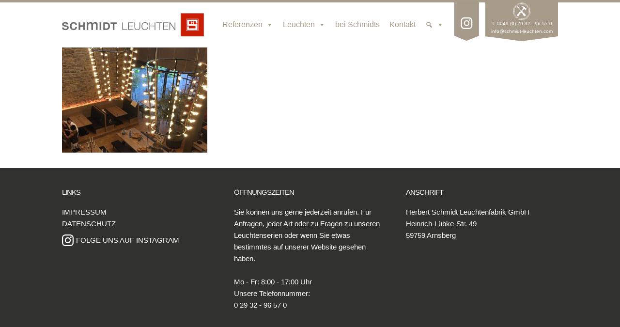

--- FILE ---
content_type: text/css
request_url: https://www.schmidt-leuchten.com/wp-content/themes/schmidtleuchten/css/schmidt.css?ver=6.9
body_size: 1147
content:
@font-face {
  font-family: 'schmidt';
  src:
    url('fonts/schmidt.ttf?gxqs6d') format('truetype'),
    url('fonts/schmidt.woff?gxqs6d') format('woff'),
    url('fonts/schmidt.svg?gxqs6d#schmidt') format('svg');
  font-weight: normal;
  font-style: normal;
}

.icon {
  /* use !important to prevent issues with browser extensions that change fonts */
  font-family: 'schmidt' !important;
  speak: none;
  font-style: normal;
  font-weight: normal;
  font-variant: normal;
  text-transform: none;
  line-height: 1;

  /* Better Font Rendering =========== */
  -webkit-font-smoothing: antialiased;
  -moz-osx-font-smoothing: grayscale;
}

.icon-kreieren .path1:before {
  content: "\e901";
  color: rgb(167, 154, 138);
}
.icon-kreieren .path2:before {
  content: "\e902";
  margin-left: -1em;
  color: rgb(167, 154, 138);
}
.icon-kreieren .path3:before {
  content: "\e903";
  margin-left: -1em;
  color: rgb(167, 154, 138);
}
.icon-kreieren .path4:before {
  content: "\e904";
  margin-left: -1em;
  color: rgb(167, 154, 138);
}
.icon-kreieren .path5:before {
  content: "\e905";
  margin-left: -1em;
  color: rgb(167, 154, 138);
}
.icon-kreieren .path6:before {
  content: "\e906";
  margin-left: -1em;
  color: rgb(167, 154, 138);
}
.icon-kreieren .path7:before {
  content: "\e907";
  margin-left: -1em;
  color: rgb(167, 154, 138);
}
.icon-kreieren .path8:before {
  content: "\e908";
  margin-left: -1em;
  color: rgb(167, 154, 138);
}
.icon-kreieren .path9:before {
  content: "\e909";
  margin-left: -1em;
  color: rgb(167, 154, 138);
}
.icon-kreieren .path10:before {
  content: "\e90a";
  margin-left: -1em;
  color: rgb(167, 154, 138);
}
.icon-kreieren .path11:before {
  content: "\e90b";
  margin-left: -1em;
  color: rgb(167, 154, 138);
}
.icon-kreieren .path12:before {
  content: "\e90c";
  margin-left: -1em;
  color: rgb(167, 154, 138);
}
.icon-kreieren .path13:before {
  content: "\e90d";
  margin-left: -1em;
  color: rgb(167, 154, 138);
}
.icon-kreieren .path14:before {
  content: "\e90e";
  margin-left: -1em;
  color: rgb(167, 154, 138);
}
.icon-kreieren .path15:before {
  content: "\e90f";
  margin-left: -1em;
  color: rgb(167, 154, 138);
}
.icon-kreieren .path16:before {
  content: "\e910";
  margin-left: -1em;
  color: rgb(167, 154, 138);
}
.icon-kreieren .path17:before {
  content: "\e911";
  margin-left: -1em;
  color: rgb(167, 154, 138);
}
.icon-kreieren .path18:before {
  content: "\e912";
  margin-left: -1em;
  color: rgb(167, 154, 138);
}
.icon-kreieren .path19:before {
  content: "\e913";
  margin-left: -1em;
  color: rgb(167, 154, 138);
}
.icon-kreieren .path20:before {
  content: "\e914";
  margin-left: -1em;
  color: rgb(167, 154, 138);
}
.icon-kreieren .path21:before {
  content: "\e915";
  margin-left: -1em;
  color: rgb(167, 154, 138);
}
.icon-kreieren .path22:before {
  content: "\e916";
  margin-left: -1em;
  color: rgb(167, 154, 138);
}
.icon-kreieren .path23:before {
  content: "\e917";
  margin-left: -1em;
  color: rgb(167, 154, 138);
}
.icon-kreieren .path24:before {
  content: "\e918";
  margin-left: -1em;
  color: rgb(167, 154, 138);
}
.icon-kreieren .path25:before {
  content: "\e919";
  margin-left: -1em;
  color: rgb(167, 154, 138);
}
.icon-kreieren .path26:before {
  content: "\e91a";
  margin-left: -1em;
  color: rgb(167, 154, 138);
}
.icon-kreieren .path27:before {
  content: "\e91b";
  margin-left: -1em;
  color: rgb(167, 154, 138);
}
.icon-kreieren .path28:before {
  content: "\e91c";
  margin-left: -1em;
  color: rgb(167, 154, 138);
}
.icon-kreieren .path29:before {
  content: "\e91d";
  margin-left: -1em;
  color: rgb(167, 154, 138);
}
.icon-kreieren .path30:before {
  content: "\e91e";
  margin-left: -1em;
  color: rgb(167, 154, 138);
}
.icon-kreieren .path31:before {
  content: "\e91f";
  margin-left: -1em;
  color: rgb(167, 154, 138);
}
.icon-kreieren .path32:before {
  content: "\e920";
  margin-left: -1em;
  color: rgb(167, 154, 138);
}
.icon-kreieren .path33:before {
  content: "\e921";
  margin-left: -1em;
  color: rgb(167, 154, 138);
}
.icon-kreieren .path34:before {
  content: "\e922";
  margin-left: -1em;
  color: rgb(167, 154, 138);
}
.icon-kreieren .path35:before {
  content: "\e923";
  margin-left: -1em;
  color: rgb(167, 154, 138);
}
.icon-kreieren .path36:before {
  content: "\e924";
  margin-left: -1em;
  color: rgb(167, 154, 138);
}
.icon-kreieren .path37:before {
  content: "\e925";
  margin-left: -1em;
  color: rgb(167, 154, 138);
}
.icon-kreieren .path38:before {
  content: "\e926";
  margin-left: -1em;
  color: rgb(167, 154, 138);
}
.icon-kreieren .path39:before {
  content: "\e927";
  margin-left: -1em;
  color: rgb(167, 154, 138);
}
.icon-kreieren .path40:before {
  content: "\e928";
  margin-left: -1em;
  color: rgb(167, 154, 138);
}
.icon-kreieren .path41:before {
  content: "\e929";
  margin-left: -1em;
  color: rgb(167, 154, 138);
}
.icon-kreieren .path42:before {
  content: "\e92a";
  margin-left: -1em;
  color: rgb(167, 154, 138);
}
.icon-kreieren .path43:before {
  content: "\e92b";
  margin-left: -1em;
  color: rgb(167, 154, 138);
}
.icon-kreieren .path44:before {
  content: "\e92c";
  margin-left: -1em;
  color: rgb(167, 154, 138);
}
.icon-kreieren .path45:before {
  content: "\e92d";
  margin-left: -1em;
  color: rgb(167, 154, 138);
}
.icon-kreieren .path46:before {
  content: "\e92e";
  margin-left: -1em;
  color: rgb(167, 154, 138);
}
.icon-kreieren .path47:before {
  content: "\e92f";
  margin-left: -1em;
  color: rgb(167, 154, 138);
}
.icon-kreieren .path48:before {
  content: "\e930";
  margin-left: -1em;
  color: rgb(167, 154, 138);
}
.icon-kreieren .path49:before {
  content: "\e931";
  margin-left: -1em;
  color: rgb(167, 154, 138);
}
.icon-kreieren .path50:before {
  content: "\e932";
  margin-left: -1em;
  color: rgb(167, 154, 138);
}
.icon-kreieren .path51:before {
  content: "\e933";
  margin-left: -1em;
  color: rgb(167, 154, 138);
}
.icon-kreieren .path52:before {
  content: "\e934";
  margin-left: -1em;
  color: rgb(167, 154, 138);
}
.icon-kreieren .path53:before {
  content: "\e935";
  margin-left: -1em;
  color: rgb(167, 154, 138);
}
.icon-kreieren .path54:before {
  content: "\e936";
  margin-left: -1em;
  color: rgb(167, 154, 138);
}
.icon-kreieren .path55:before {
  content: "\e937";
  margin-left: -1em;
  color: rgb(167, 154, 138);
}
.icon-kreieren .path56:before {
  content: "\e938";
  margin-left: -1em;
  color: rgb(167, 154, 138);
}
.icon-kreieren .path57:before {
  content: "\e939";
  margin-left: -1em;
  color: rgb(202, 32, 21);
}
.icon-kreieren .path58:before {
  content: "\e93a";
  margin-left: -1em;
  color: rgb(202, 32, 21);
}
.icon-kreieren .path59:before {
  content: "\e93b";
  margin-left: -1em;
  color: rgb(202, 32, 21);
}
.icon-kreieren .path60:before {
  content: "\e93c";
  margin-left: -1em;
  color: rgb(202, 32, 21);
}
.icon-kreieren .path61:before {
  content: "\e93d";
  margin-left: -1em;
  color: rgb(202, 32, 21);
}
.icon-kreieren .path62:before {
  content: "\e93e";
  margin-left: -1em;
  color: rgb(202, 32, 21);
}
.icon-kreieren .path63:before {
  content: "\e93f";
  margin-left: -1em;
  color: rgb(202, 32, 21);
}
.icon-kreieren .path64:before {
  content: "\e940";
  margin-left: -1em;
  color: rgb(202, 32, 21);
}
.icon-kreieren .path65:before {
  content: "\e941";
  margin-left: -1em;
  color: rgb(202, 32, 21);
}
.icon-kreieren .path66:before {
  content: "\e942";
  margin-left: -1em;
  color: rgb(202, 32, 21);
}
.icon-kreieren .path67:before {
  content: "\e943";
  margin-left: -1em;
  color: rgb(202, 32, 21);
}
.icon-kreieren .path68:before {
  content: "\e944";
  margin-left: -1em;
  color: rgb(202, 32, 21);
}
.icon-kreieren .path69:before {
  content: "\e945";
  margin-left: -1em;
  color: rgb(202, 32, 21);
}
.icon-kreieren .path70:before {
  content: "\e946";
  margin-left: -1em;
  color: rgb(202, 32, 21);
}
.icon-kreieren .path71:before {
  content: "\e947";
  margin-left: -1em;
  color: rgb(202, 32, 21);
}
.icon-kreieren .path72:before {
  content: "\e948";
  margin-left: -1em;
  color: rgb(202, 32, 21);
}
.icon-kreieren .path73:before {
  content: "\e949";
  margin-left: -1em;
  color: rgb(202, 32, 21);
}
.icon-kreieren .path74:before {
  content: "\e94a";
  margin-left: -1em;
  color: rgb(202, 32, 21);
}
.icon-kreieren .path75:before {
  content: "\e94b";
  margin-left: -1em;
  color: rgb(202, 32, 21);
}
.icon-kreieren .path76:before {
  content: "\e94c";
  margin-left: -1em;
  color: rgb(202, 32, 21);
}
.icon-kreieren .path77:before {
  content: "\e94d";
  margin-left: -1em;
  color: rgb(202, 32, 21);
}
.icon-kreieren .path78:before {
  content: "\e94e";
  margin-left: -1em;
  color: rgb(202, 32, 21);
}
.icon-kreieren .path79:before {
  content: "\e94f";
  margin-left: -1em;
  color: rgb(202, 32, 21);
}
.icon-kreieren .path80:before {
  content: "\e950";
  margin-left: -1em;
  color: rgb(202, 32, 21);
}
.icon-kreieren .path81:before {
  content: "\e951";
  margin-left: -1em;
  color: rgb(202, 32, 21);
}
.icon-kreieren .path82:before {
  content: "\e952";
  margin-left: -1em;
  color: rgb(202, 32, 21);
}
.icon-kreieren .path83:before {
  content: "\e953";
  margin-left: -1em;
  color: rgb(202, 32, 21);
}
.icon-kreieren .path84:before {
  content: "\e954";
  margin-left: -1em;
  color: rgb(202, 32, 21);
}
.icon-kreieren .path85:before {
  content: "\e955";
  margin-left: -1em;
  color: rgb(202, 32, 21);
}
.icon-kreieren .path86:before {
  content: "\e956";
  margin-left: -1em;
  color: rgb(202, 32, 21);
}
.icon-kreieren .path87:before {
  content: "\e957";
  margin-left: -1em;
  color: rgb(202, 32, 21);
}
.icon-kreieren .path88:before {
  content: "\e958";
  margin-left: -1em;
  color: rgb(202, 32, 21);
}
.icon-birne:before {
  content: "\e900";
  color: #a79a8a;
}
.icon-hammer:before {
  content: "\e959";
  color: #a79a8a;
}
.icon-icon_1957:before {
  content: "\e95a";
  color: #a79a8a;
}
.icon-zirkel:before {
  content: "\e95b";
  color: #a79a8a;
}
